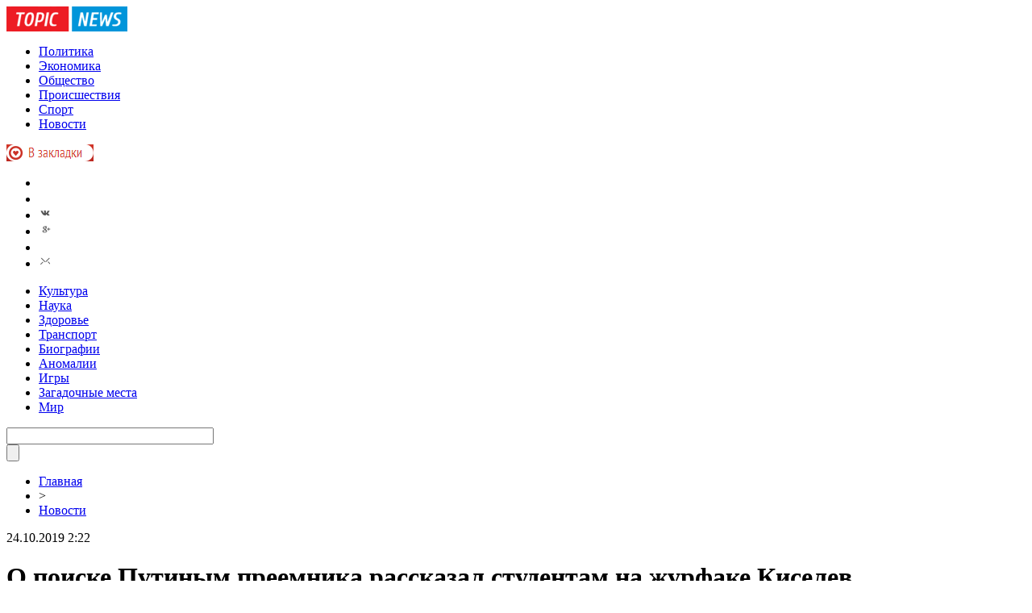

--- FILE ---
content_type: text/html; charset=UTF-8
request_url: http://topicnews.net/full/o-poiske-putinym-preemnika-rasskazal-studentam-na-zhurfake-kiselev/
body_size: 8203
content:
<!DOCTYPE html PUBLIC "-//W3C//DTD XHTML 1.0 Transitional//EN" "http://www.w3.org/TR/xhtml1/DTD/xhtml1-transitional.dtd">
<html xmlns="http://www.w3.org/1999/xhtml">
<head>
<meta http-equiv="Content-Type" content="text/html; charset=utf-8" />

<title>О поиске Путиным преемника рассказал студентам на журфаке Киселев</title>
<meta name="description" content="Он сказал, что любой ответственный политик должен обеспечить преемственность власти. На эту тему Киселев рассуждал на встрече с первокурсниками факультета журналистики МГУ. «Ответственные политики готовят себе преемника. Это нормально», - подчеркнул Киселев. Как известно, полномочия Владимира Путина на посту главы государства истекут в 2024 году." />

<link rel="Shortcut Icon" href="http://topicnews.net/favicon.png" type="image/x-icon" />
<link rel="alternate" type="application/rss+xml" title="Новости РФ - RSS" href="http://topicnews.net/feed/" />
<link rel="stylesheet" href="http://topicnews.net/wp-content/themes/novosti/style.css" type="text/css" />
<script src="//ajax.googleapis.com/ajax/libs/jquery/2.1.4/jquery.min.js"></script>
<link href='http://fonts.googleapis.com/css?family=Cuprum:400,400italic&subset=cyrillic' rel='stylesheet' type='text/css'>
<script src="http://topicnews.net/jquery.lockfixed.min.js"></script><meta name='robots' content='max-image-preview:large' />
<style id='classic-theme-styles-inline-css' type='text/css'>
/*! This file is auto-generated */
.wp-block-button__link{color:#fff;background-color:#32373c;border-radius:9999px;box-shadow:none;text-decoration:none;padding:calc(.667em + 2px) calc(1.333em + 2px);font-size:1.125em}.wp-block-file__button{background:#32373c;color:#fff;text-decoration:none}
</style>
<style id='global-styles-inline-css' type='text/css'>
body{--wp--preset--color--black: #000000;--wp--preset--color--cyan-bluish-gray: #abb8c3;--wp--preset--color--white: #ffffff;--wp--preset--color--pale-pink: #f78da7;--wp--preset--color--vivid-red: #cf2e2e;--wp--preset--color--luminous-vivid-orange: #ff6900;--wp--preset--color--luminous-vivid-amber: #fcb900;--wp--preset--color--light-green-cyan: #7bdcb5;--wp--preset--color--vivid-green-cyan: #00d084;--wp--preset--color--pale-cyan-blue: #8ed1fc;--wp--preset--color--vivid-cyan-blue: #0693e3;--wp--preset--color--vivid-purple: #9b51e0;--wp--preset--gradient--vivid-cyan-blue-to-vivid-purple: linear-gradient(135deg,rgba(6,147,227,1) 0%,rgb(155,81,224) 100%);--wp--preset--gradient--light-green-cyan-to-vivid-green-cyan: linear-gradient(135deg,rgb(122,220,180) 0%,rgb(0,208,130) 100%);--wp--preset--gradient--luminous-vivid-amber-to-luminous-vivid-orange: linear-gradient(135deg,rgba(252,185,0,1) 0%,rgba(255,105,0,1) 100%);--wp--preset--gradient--luminous-vivid-orange-to-vivid-red: linear-gradient(135deg,rgba(255,105,0,1) 0%,rgb(207,46,46) 100%);--wp--preset--gradient--very-light-gray-to-cyan-bluish-gray: linear-gradient(135deg,rgb(238,238,238) 0%,rgb(169,184,195) 100%);--wp--preset--gradient--cool-to-warm-spectrum: linear-gradient(135deg,rgb(74,234,220) 0%,rgb(151,120,209) 20%,rgb(207,42,186) 40%,rgb(238,44,130) 60%,rgb(251,105,98) 80%,rgb(254,248,76) 100%);--wp--preset--gradient--blush-light-purple: linear-gradient(135deg,rgb(255,206,236) 0%,rgb(152,150,240) 100%);--wp--preset--gradient--blush-bordeaux: linear-gradient(135deg,rgb(254,205,165) 0%,rgb(254,45,45) 50%,rgb(107,0,62) 100%);--wp--preset--gradient--luminous-dusk: linear-gradient(135deg,rgb(255,203,112) 0%,rgb(199,81,192) 50%,rgb(65,88,208) 100%);--wp--preset--gradient--pale-ocean: linear-gradient(135deg,rgb(255,245,203) 0%,rgb(182,227,212) 50%,rgb(51,167,181) 100%);--wp--preset--gradient--electric-grass: linear-gradient(135deg,rgb(202,248,128) 0%,rgb(113,206,126) 100%);--wp--preset--gradient--midnight: linear-gradient(135deg,rgb(2,3,129) 0%,rgb(40,116,252) 100%);--wp--preset--font-size--small: 13px;--wp--preset--font-size--medium: 20px;--wp--preset--font-size--large: 36px;--wp--preset--font-size--x-large: 42px;--wp--preset--spacing--20: 0.44rem;--wp--preset--spacing--30: 0.67rem;--wp--preset--spacing--40: 1rem;--wp--preset--spacing--50: 1.5rem;--wp--preset--spacing--60: 2.25rem;--wp--preset--spacing--70: 3.38rem;--wp--preset--spacing--80: 5.06rem;--wp--preset--shadow--natural: 6px 6px 9px rgba(0, 0, 0, 0.2);--wp--preset--shadow--deep: 12px 12px 50px rgba(0, 0, 0, 0.4);--wp--preset--shadow--sharp: 6px 6px 0px rgba(0, 0, 0, 0.2);--wp--preset--shadow--outlined: 6px 6px 0px -3px rgba(255, 255, 255, 1), 6px 6px rgba(0, 0, 0, 1);--wp--preset--shadow--crisp: 6px 6px 0px rgba(0, 0, 0, 1);}:where(.is-layout-flex){gap: 0.5em;}:where(.is-layout-grid){gap: 0.5em;}body .is-layout-flex{display: flex;}body .is-layout-flex{flex-wrap: wrap;align-items: center;}body .is-layout-flex > *{margin: 0;}body .is-layout-grid{display: grid;}body .is-layout-grid > *{margin: 0;}:where(.wp-block-columns.is-layout-flex){gap: 2em;}:where(.wp-block-columns.is-layout-grid){gap: 2em;}:where(.wp-block-post-template.is-layout-flex){gap: 1.25em;}:where(.wp-block-post-template.is-layout-grid){gap: 1.25em;}.has-black-color{color: var(--wp--preset--color--black) !important;}.has-cyan-bluish-gray-color{color: var(--wp--preset--color--cyan-bluish-gray) !important;}.has-white-color{color: var(--wp--preset--color--white) !important;}.has-pale-pink-color{color: var(--wp--preset--color--pale-pink) !important;}.has-vivid-red-color{color: var(--wp--preset--color--vivid-red) !important;}.has-luminous-vivid-orange-color{color: var(--wp--preset--color--luminous-vivid-orange) !important;}.has-luminous-vivid-amber-color{color: var(--wp--preset--color--luminous-vivid-amber) !important;}.has-light-green-cyan-color{color: var(--wp--preset--color--light-green-cyan) !important;}.has-vivid-green-cyan-color{color: var(--wp--preset--color--vivid-green-cyan) !important;}.has-pale-cyan-blue-color{color: var(--wp--preset--color--pale-cyan-blue) !important;}.has-vivid-cyan-blue-color{color: var(--wp--preset--color--vivid-cyan-blue) !important;}.has-vivid-purple-color{color: var(--wp--preset--color--vivid-purple) !important;}.has-black-background-color{background-color: var(--wp--preset--color--black) !important;}.has-cyan-bluish-gray-background-color{background-color: var(--wp--preset--color--cyan-bluish-gray) !important;}.has-white-background-color{background-color: var(--wp--preset--color--white) !important;}.has-pale-pink-background-color{background-color: var(--wp--preset--color--pale-pink) !important;}.has-vivid-red-background-color{background-color: var(--wp--preset--color--vivid-red) !important;}.has-luminous-vivid-orange-background-color{background-color: var(--wp--preset--color--luminous-vivid-orange) !important;}.has-luminous-vivid-amber-background-color{background-color: var(--wp--preset--color--luminous-vivid-amber) !important;}.has-light-green-cyan-background-color{background-color: var(--wp--preset--color--light-green-cyan) !important;}.has-vivid-green-cyan-background-color{background-color: var(--wp--preset--color--vivid-green-cyan) !important;}.has-pale-cyan-blue-background-color{background-color: var(--wp--preset--color--pale-cyan-blue) !important;}.has-vivid-cyan-blue-background-color{background-color: var(--wp--preset--color--vivid-cyan-blue) !important;}.has-vivid-purple-background-color{background-color: var(--wp--preset--color--vivid-purple) !important;}.has-black-border-color{border-color: var(--wp--preset--color--black) !important;}.has-cyan-bluish-gray-border-color{border-color: var(--wp--preset--color--cyan-bluish-gray) !important;}.has-white-border-color{border-color: var(--wp--preset--color--white) !important;}.has-pale-pink-border-color{border-color: var(--wp--preset--color--pale-pink) !important;}.has-vivid-red-border-color{border-color: var(--wp--preset--color--vivid-red) !important;}.has-luminous-vivid-orange-border-color{border-color: var(--wp--preset--color--luminous-vivid-orange) !important;}.has-luminous-vivid-amber-border-color{border-color: var(--wp--preset--color--luminous-vivid-amber) !important;}.has-light-green-cyan-border-color{border-color: var(--wp--preset--color--light-green-cyan) !important;}.has-vivid-green-cyan-border-color{border-color: var(--wp--preset--color--vivid-green-cyan) !important;}.has-pale-cyan-blue-border-color{border-color: var(--wp--preset--color--pale-cyan-blue) !important;}.has-vivid-cyan-blue-border-color{border-color: var(--wp--preset--color--vivid-cyan-blue) !important;}.has-vivid-purple-border-color{border-color: var(--wp--preset--color--vivid-purple) !important;}.has-vivid-cyan-blue-to-vivid-purple-gradient-background{background: var(--wp--preset--gradient--vivid-cyan-blue-to-vivid-purple) !important;}.has-light-green-cyan-to-vivid-green-cyan-gradient-background{background: var(--wp--preset--gradient--light-green-cyan-to-vivid-green-cyan) !important;}.has-luminous-vivid-amber-to-luminous-vivid-orange-gradient-background{background: var(--wp--preset--gradient--luminous-vivid-amber-to-luminous-vivid-orange) !important;}.has-luminous-vivid-orange-to-vivid-red-gradient-background{background: var(--wp--preset--gradient--luminous-vivid-orange-to-vivid-red) !important;}.has-very-light-gray-to-cyan-bluish-gray-gradient-background{background: var(--wp--preset--gradient--very-light-gray-to-cyan-bluish-gray) !important;}.has-cool-to-warm-spectrum-gradient-background{background: var(--wp--preset--gradient--cool-to-warm-spectrum) !important;}.has-blush-light-purple-gradient-background{background: var(--wp--preset--gradient--blush-light-purple) !important;}.has-blush-bordeaux-gradient-background{background: var(--wp--preset--gradient--blush-bordeaux) !important;}.has-luminous-dusk-gradient-background{background: var(--wp--preset--gradient--luminous-dusk) !important;}.has-pale-ocean-gradient-background{background: var(--wp--preset--gradient--pale-ocean) !important;}.has-electric-grass-gradient-background{background: var(--wp--preset--gradient--electric-grass) !important;}.has-midnight-gradient-background{background: var(--wp--preset--gradient--midnight) !important;}.has-small-font-size{font-size: var(--wp--preset--font-size--small) !important;}.has-medium-font-size{font-size: var(--wp--preset--font-size--medium) !important;}.has-large-font-size{font-size: var(--wp--preset--font-size--large) !important;}.has-x-large-font-size{font-size: var(--wp--preset--font-size--x-large) !important;}
.wp-block-navigation a:where(:not(.wp-element-button)){color: inherit;}
:where(.wp-block-post-template.is-layout-flex){gap: 1.25em;}:where(.wp-block-post-template.is-layout-grid){gap: 1.25em;}
:where(.wp-block-columns.is-layout-flex){gap: 2em;}:where(.wp-block-columns.is-layout-grid){gap: 2em;}
.wp-block-pullquote{font-size: 1.5em;line-height: 1.6;}
</style>
<script type="text/javascript" id="wp-postviews-cache-js-extra">
/* <![CDATA[ */
var viewsCacheL10n = {"admin_ajax_url":"http:\/\/topicnews.net\/wp-admin\/admin-ajax.php","post_id":"105179"};
/* ]]> */
</script>
<script type="text/javascript" src="http://topicnews.net/wp-content/plugins/post-views-counter-x/postviews-cache.js?ver=6.5.5" id="wp-postviews-cache-js"></script>
<link rel="canonical" href="http://topicnews.net/full/o-poiske-putinym-preemnika-rasskazal-studentam-na-zhurfake-kiselev/" />
<link rel="alternate" type="application/json+oembed" href="http://topicnews.net/wp-json/oembed/1.0/embed?url=http%3A%2F%2Ftopicnews.net%2Ffull%2Fo-poiske-putinym-preemnika-rasskazal-studentam-na-zhurfake-kiselev%2F" />
<link rel="alternate" type="text/xml+oembed" href="http://topicnews.net/wp-json/oembed/1.0/embed?url=http%3A%2F%2Ftopicnews.net%2Ffull%2Fo-poiske-putinym-preemnika-rasskazal-studentam-na-zhurfake-kiselev%2F&#038;format=xml" />
</head>


<body>

<div class="meko">

<div class="header">
	<div class="line1">
		<div class="ilogo"><a href="http://topicnews.net/"><img src="http://topicnews.net/pic/logo.png" width="150" height="31" alt="Новости РФ" /></a></div>
		<div class="imenu1">
			<div class="lentas">
			<ul>
				<li><a href="http://topicnews.net/category/politics/">Политика</a></li>
				<li><a href="http://topicnews.net/category/economy/">Экономика</a></li>
				<li><a href="http://topicnews.net/category/people/">Общество</a></li>
				<li><a href="http://topicnews.net/category/incident/">Происшествия</a></li>
				<li><a href="http://topicnews.net/category/sport/">Спорт</a></li>
				<li><a href="http://topicnews.net/category/news/">Новости</a></li>
			</ul>
			</div>
			<div class="zaklad">
				<a onclick="alert('Чтобы добавить сайт в закладки, нажмите комбинацию клавиш Ctrl+D');return false;" href="#"><img src="http://topicnews.net/pic/zakladki.png" width="108" height="21" alt="Добавить в закладки" /></a>
			</div>
		</div>
		<!--noindex-->
		<div class="isoc">
		<ul>
			<li><a href="http://topicnews.net/" rel="nofollow" target="_blank"><img src="http://topicnews.net/pic/sfb.png" width="16" height="16" /></a></li>
			<li><a href="http://topicnews.net/" rel="nofollow" target="_blank"><img src="http://topicnews.net/pic/stw.png" width="16" height="16" /></a></li>
			<li><a href="http://topicnews.net/" rel="nofollow" target="_blank"><img src="http://topicnews.net/pic/svk.png" width="16" height="16" /></a></li>
			<li><a href="http://topicnews.net/karta-saita/"><img src="http://topicnews.net/pic/sgoo.png" width="16" height="16" /></a></li>
			<li><a href="http://topicnews.net/feed/"><img src="http://topicnews.net/pic/srss.png" width="16" height="16" /></a></li>
			<li><img src="http://topicnews.net/pic/smail.png" width="16" height="16" /></li>
		</ul>
		</div>
		<!--/noindex-->
	</div>
	<div class="line2">
		<div class="menuha">
			<div class="samomenu">
			<ul>
				<li><a href="http://topicnews.net/category/culture/">Культура</a></li>
				<li><a href="http://topicnews.net/category/science/">Наука</a></li>
				<li><a href="http://topicnews.net/category/medicine/">Здоровье</a></li>
				<li><a href="http://topicnews.net/category/transport/">Транспорт</a></li>
				<li><a href="http://topicnews.net/category/biografy/">Биографии</a></li>
				<li><a href="http://topicnews.net/category/mistica/">Аномалии</a></li>
				<li><a href="http://topicnews.net/category/science/igry/">Игры</a></li>
				<li><a href="http://topicnews.net/category/mistica/mesta/">Загадочные места</a></li>
				<li><a href="http://topicnews.net/category/politics/world/">Мир</a></li>
			</ul>
			</div>
			<div class="poiska">
				<form method="get" id="searchform" action="/index.php">
				<div class="search">
					<div class="searchbg"><input type="text" name="s" id="s" size="30" value="" /></div>
					<div class="searchbtn"><input type="submit" class="searchsubmit" value="" /></div>
				</div>
				</form>
			</div>
		</div>
		<div class="tellnews"></div>
	</div>
</div>

<div class="container">
<div class="mainco2">
	
	
		<div class="krotime">
			<div class="hleb"><div id="breadcrumb"><ul><li><a href="http://topicnews.net">Главная</a></li><li>&gt;</li><li><a href="http://topicnews.net/category/news/">Новости</a></li></ul></div></div>
			<div class="times">24.10.2019 2:22</div>
		</div>	
		<div class="zagolovok"><h1>О поиске Путиным преемника рассказал студентам на журфаке Киселев</h1></div>

																<p><img src="http://topicnews.net/wp-content/uploads/2019/10/b946d1559fb53361c05843440e75a4b9.jpg" alt="О поиске Путиным преемника рассказал студентам на журфаке Киселев" title="О поиске Путиным преемника рассказал студентам на журфаке Киселев" style="width:545px;" /></p>
						<div class="ccont2">
													<p>Он сказал, что любой ответственный политик должен обеспечить преемственность власти. На эту тему Киселев рассуждал на встрече с первокурсниками факультета журналистики МГУ. «Ответственные политики готовят себе преемника. Это нормально», - подчеркнул Киселев.  Как известно, полномочия Владимира Путина на посту главы государства истекут в 2024 году. По действующей Конституции России, одно и то же лицо не может занимать пост президента более двух сроков подряд.  </p>
<blockquote><p> То есть согласно Конституции страны, Путин, избранный главой государства в 2012 году и переизбранный в 2018 году, не сможет участвовать в президентских выборах 2024 года. Кстати, ему в том году будет уже 72 года. </p></blockquote>
<p> Рассуждая о том, каким должен быть преемник нынешнего президента, эксперты отмечают: главное он должен быть с сильным характером и обязательно патриот, который никогда не пожертвует суверенитетом России.  </p>
<blockquote><p> Как известно, сам Владимир Путин неоднократно говорил о подготовке им своего преемника.</p></blockquote>
<p>  «Конечно, кого‑то действующий руководитель всегда поддерживает, и это существенная поддержка, если сам он пользуется уважением и доверием народа. Но в конечном итоге выбор всегда за гражданами Российской Федерации», — говорил, отвечая на вопрос о преемнике, Путин..<br /><img decoding="async" src="http://topicnews.net/wp-content/uploads/2019/10/b946d1559fb53361c05843440e75a4b9-1.jpg" alt="О поиске Путиным преемника рассказал студентам на журфаке Киселев" title="О поиске Путиным преемника рассказал студентам на журфаке Киселев"/></p>
<p><!--noindex--><a href="http://topicnews.net/red.php?https://lentachel.ru/news/2019/10/23/o-poiske-putinym-preemnika-rasskazal-studentam-na-zhurfake-kiselev.html" rel="nofollow" target="_blank">Источник</a><!--/noindex--></p>
						</div>
							
		
		
	
			<div id="kovka">
				<div id="kupala">
				<div class="gorea"><p>Рекомендовано к прочтению</p></div>
				<ul>
								<li><a href="http://topicnews.net/full/zakazat-krasivuyu-kartinu-v-permi-onlajn/">Заказать красивую картину в Перми онлайн</a></li>
								<li><a href="http://topicnews.net/full/portrety-sposobnye-vernut-v-proshloe/">Портреты способные вернуть в прошлое</a></li>
								<li><a href="http://topicnews.net/full/xarakteristiki-novomarkera-haqdwsy4u7kgc9e/">Характеристики новомаркера HAQDWSY4U7KGC9E</a></li>
								<li><a href="http://topicnews.net/full/xarakteristiki-novomarkera-se5utc02iozmfpa/">Характеристики новомаркера SE5UTC02IOZMFPA</a></li>
								<li><a href="http://topicnews.net/full/xarakteristiki-novomarkera-701pci83xbjgklv/">Характеристики новомаркера 701PCI83XBJGKLV</a></li>
							
				</ul>
				</div>
				
				<div class="lorena">
	<div id="mpahright">
										<div class="pokus">
									<div class="ouzaf"><a href="http://topicnews.net/full/portrety-sposobnye-vernut-v-proshloe/"><img src="http://topicnews.net/wp-content/uploads/2020/07/50187_gal2-130x130.jpg" alt="Портреты способные вернуть в прошлое" title="Портреты способные вернуть в прошлое" width="300" height="200" /></a></div>
						<div class="potia"><span>0:26</span> <a href="http://topicnews.net/full/portrety-sposobnye-vernut-v-proshloe/">Портреты способные вернуть в прошлое</a></div>
		</div>
					</div>
				
				</div>
			</div>	
			

		


<div style="margin-bottom:10px;margin-top:-10px;margin-left:0px;clear:both;font-size:11px;background-color:#f7f7f7;color:#c2c2c2;padding-bottom:1px;padding-top:8px;position:relative;border-radius:3px;overflow:hidden;padding-left:10px;padding-right:10px;padding-bottom:8px;">
<a href="http://topicnews.net/full/armirovannaya-plenka-dlya-teplic-kak-vybrat-material-po-sezonu/" style="color:#c2c2c2;text-decoration:none;font-size:11px;">Армированная пленка для теплиц: как выбрать материал по сезону</a>
<a href="http://topicnews.net/full/barotrauma-gejmplejnyj-razbor-kooperativnogo-vyzhivaniya-na-submarine-i-borby-s-ugrozami/" style="color:#c2c2c2;text-decoration:none;font-size:11px;">Barotrauma геймплейный разбор кооперативного выживания на субмарине и борьбы с угрозами</a>
<a href="http://topicnews.net/full/vygodnye-vklady-na-segodnya-top-stavok-do-125-i-luchshie-banki/" style="color:#c2c2c2;text-decoration:none;font-size:11px;">Выгодные вклады на сегодня: топ ставок до 12,5% и лучшие банки</a>
<a href="http://topicnews.net/full/faktoring-v-detalyax-vidy-stavki-i-realnye-kejsy/" style="color:#c2c2c2;text-decoration:none;font-size:11px;">Факторинг в деталях: виды, ставки и реальные кейсы ускорения оборота в 23 раза</a>
<a href="http://topicnews.net/full/mercedes-benz-vito-1-a-comprehensive/" style="color:#c2c2c2;text-decoration:none;font-size:11px;">Mercedes-Benz Vito 1: A Comprehensive Technical Overview and Maintenance Guide</a>
</div>



	</div>





<div class="sidebarz">

	<div class="reado2"><p>Лента новостей</p></div>
	<div class="lemto">
	<ul>
				<li><span>13:49</span> <a href="http://topicnews.net/full/armirovannaya-plenka-dlya-teplic-kak-vybrat-material-po-sezonu/">Армированная пленка для теплиц: как выбрать материал по сезону</a></li>
				<li><span>13:33</span> <a href="http://topicnews.net/full/barotrauma-gejmplejnyj-razbor-kooperativnogo-vyzhivaniya-na-submarine-i-borby-s-ugrozami/">Barotrauma геймплейный разбор кооперативного выживания на субмарине и борьбы с угрозами</a></li>
				<li><span>0:09</span> <a href="http://topicnews.net/full/vygodnye-vklady-na-segodnya-top-stavok-do-125-i-luchshie-banki/">Выгодные вклады на сегодня: топ ставок до 12,5% и лучшие банки</a></li>
				<li><span>1:48</span> <a href="http://topicnews.net/full/faktoring-v-detalyax-vidy-stavki-i-realnye-kejsy/">Факторинг в деталях: виды, ставки и реальные кейсы ускорения оборота в 23 раза</a></li>
				<li><span>2:30</span> <a href="http://topicnews.net/full/mercedes-benz-vito-1-a-comprehensive/">Mercedes-Benz Vito 1: A Comprehensive Technical Overview and Maintenance Guide</a></li>
				<li><span>2:30</span> <a href="http://topicnews.net/full/the-intimate-dance-of-wrenches-and-wisdom-tending-to-your-renault-symbol-2/">The Intimate Dance of Wrenches and Wisdom: Tending to Your Renault Symbol 2</a></li>
				<li><span>1:21</span> <a href="http://topicnews.net/full/sekrety-idealnogo-vybora-zapchastej-dlya-texniki/">Секреты идеального выбора запчастей для техники</a></li>
				<li><span>1:29</span> <a href="http://topicnews.net/full/pogruzhenie-v-virtualnyj-mir-madzhonga/">Погружение в виртуальный мир маджонга</a></li>
				<li><span>0:39</span> <a href="http://topicnews.net/full/optimizaciya-zaryadki-sekrety-dlya-tesla/">Оптимизация зарядки: секреты для Tesla</a></li>
				<li><span>1:15</span> <a href="http://topicnews.net/full/effektivnoe-raspredelenie-opticheskix-linij-kross/">Эффективное распределение оптических линий: кросс оптический 16 sc для современных сетей</a></li>
				<li><span>21:54</span> <a href="http://topicnews.net/full/premium-stil-zhizni-zhemchuzhiny-nedvizhimosti-dubaya/">Премиум-стиль жизни: жемчужины недвижимости Дубая</a></li>
				<li><span>20:26</span> <a href="http://topicnews.net/full/avtomatizaciya-kontrolya-kachestva-s-ispolzovaniem/">Автоматизация контроля качества с использованием сертификатов в 1 с: полный гид</a></li>
				<li><span>21:00</span> <a href="http://topicnews.net/full/lazernaya-markirovka-sekrety-dolgovechnogo-izobrazheniya/">Лазерная маркировка: секреты долговечного изображения</a></li>
				<li><span>23:32</span> <a href="http://topicnews.net/full/nadezhnye-puti-sbornye-gruzoperevozki-iz-evropy/">Надежные пути: сборные грузоперевозки из Европы</a></li>
				<li><span>20:48</span> <a href="http://topicnews.net/full/remont-iphone-6s-nadezhnost-i-komfort-v-odesse/">Ремонт iPhone 6s: Надежность и комфорт в Одессе</a></li>
				<li><span>22:14</span> <a href="http://topicnews.net/full/detskij-gorod-professij-igraem-po-vzroslomu/">Детский город профессий: играем по-взрослому</a></li>
				<li><span>22:12</span> <a href="http://topicnews.net/full/kulinarnye-innovacii-i-karernye-vozmozhnosti-v-laktalis/">Кулинарные инновации и карьерные возможности в Лакталис</a></li>
				<li><span>22:01</span> <a href="http://topicnews.net/full/teatralnye-texniki-dlya-obshheniya-vne-sceny/">Театральные техники для общения вне сцены</a></li>
				<li><span>21:40</span> <a href="http://topicnews.net/full/zhizn-na-poberezhe-tajny-zhk-moretta-sochi/">Жизнь на побережье: Тайны ЖК Моретта Сочи</a></li>
				<li><span>7:19</span> <a href="http://topicnews.net/full/pro-system-chto-govoryat-investory-i-ucheniki/">Отзывы про Tarasov System: что говорят инвесторы и ученики Ильи Тарасова</a></li>
				<li><span>21:51</span> <a href="http://topicnews.net/full/remont-ipad-pro-12-9-vosstanovlenie-ustrojstva/">Ремонт iPad Pro 12.9: восстановление устройства</a></li>
				<li><span>20:00</span> <a href="http://topicnews.net/full/profil-olega-fisheleva/">Профиль Олега Фишелева</a></li>
				<li><span>19:53</span> <a href="http://topicnews.net/full/chto-dayot-nakrutka-podpischikov-v-vk/">Что даёт накрутка подписчиков в ВК?</a></li>
				<li><span>22:00</span> <a href="http://topicnews.net/full/sekrety-bystroj-svyazi-kak-sms-transformiruet-biznes/">Секреты быстрой связи: как SMS трансформирует бизнес</a></li>
				<li><span>23:48</span> <a href="http://topicnews.net/full/dzhinsovaya-elegantnost-otkryvaem-mir-calvin-klein/">Джинсовая элегантность: открываем мир Calvin Klein</a></li>
				<li><span>4:29</span> <a href="http://topicnews.net/full/autsorsing-kak-optimizirovat-rabochie-processy/">Аутсорсинг: Как оптимизировать рабочие процессы</a></li>
				<li><span>21:49</span> <a href="http://topicnews.net/full/pervyj-elektricheskij-vnedorozhnik-vw-obeshhaet-500-km/">Первый электрический внедорожник VW обещает 500 км</a></li>
				<li><span>23:29</span> <a href="http://topicnews.net/full/iskusstvo-vizualnoj-identifikacii-sekrety-naruzhnoj-reklamy/">Искусство визуальной идентификации: секреты наружной рекламы</a></li>
				<li><span>2:13</span> <a href="http://topicnews.net/full/vendingovoe-oborudovanie-kotoroe-menyaet-pravila-igry/">Вендинговое оборудование, которое меняет правила игры</a></li>
				<li><span>22:37</span> <a href="http://topicnews.net/full/stiralnye-mashiny-s-istoriej-razumnyj-vybor/">Стиральные машины с историей: разумный выбор</a></li>
			</ul>	
	</div>
	


</div>

</div>
</div>


<div class="imenu3">
	<div class="lentas2">
		<ul>
				<li><a href="http://topicnews.net/category/politics/">Политика</a></li>
				<li><a href="http://topicnews.net/category/economy/">Экономика</a></li>
				<li><a href="http://topicnews.net/category/people/">Общество</a></li>
				<li><a href="http://topicnews.net/category/incident/">Происшествия</a></li>
				<li><a href="http://topicnews.net/category/sport/">Спорт</a></li>
				<li><a href="http://topicnews.net/category/news/">Новости</a></li>
				<li><a href="http://topicnews.net/category/culture/">Культура</a></li>
				<li><a href="http://topicnews.net/category/science/">Наука</a></li>
				<li><a href="http://topicnews.net/category/medicine/">Здоровье</a></li>
				<li><a href="http://topicnews.net/category/transport/">Транспорт</a></li>
				<li><a href="http://topicnews.net/category/biografy/">Биографии</a></li>
				<li><a href="http://topicnews.net/category/mistica/">Аномалии</a></li>
				<li><a href="http://topicnews.net/category/science/igry/">Игры</a></li>
				<li><a href="http://topicnews.net/category/mistica/mesta/">Загадочные места</a></li>
				<li><a href="http://topicnews.net/category/politics/world/">Мир</a></li>
				<li><a href="http://topicnews.net/sitemap.xml">XML</a></li>
		</ul>
	</div>
</div>
	
<!--noindex-->
<div id="footer">
	<div class="cops">
		<p>&copy; 2026 "Новости РФ". Все права защищены. Копирование материалов резрешено только при ссылке на topicnews.net. <img src="http://1by.by/mails/topicnewsnet.png" /></p>
	</div>
</div>
<!--/noindex-->

<!--noindex-->
<img src="https://mc.yandex.ru/watch/45954576" style="position:absolute; left:-9999px;" alt="" /><!--/noindex-->
</body>

</html>